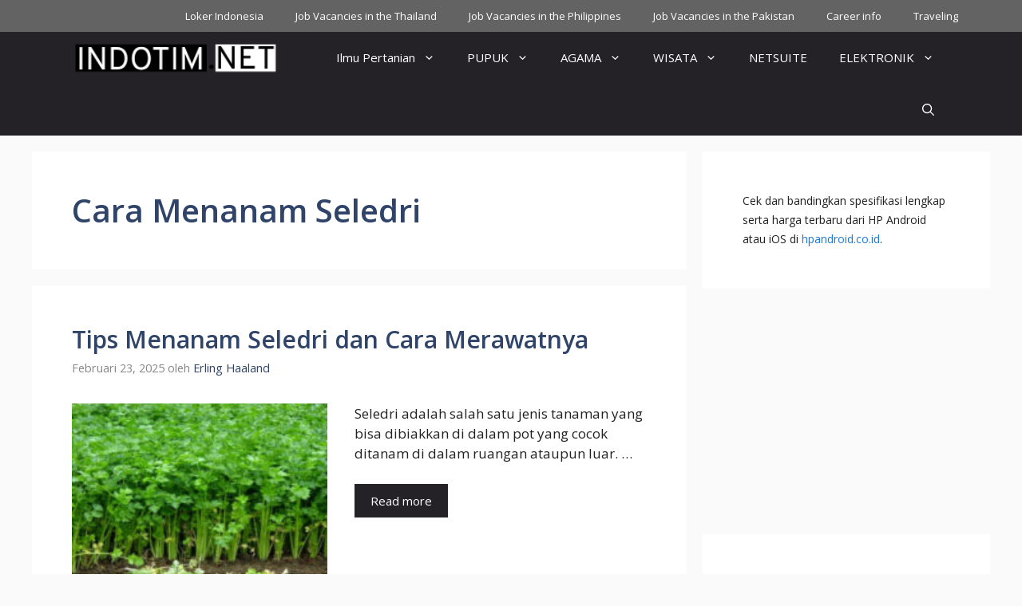

--- FILE ---
content_type: text/html; charset=utf-8
request_url: https://www.google.com/recaptcha/api2/aframe
body_size: 137
content:
<!DOCTYPE HTML><html><head><meta http-equiv="content-type" content="text/html; charset=UTF-8"></head><body><script nonce="Ef6TB85nWnyuT4h0K9ZpTQ">/** Anti-fraud and anti-abuse applications only. See google.com/recaptcha */ try{var clients={'sodar':'https://pagead2.googlesyndication.com/pagead/sodar?'};window.addEventListener("message",function(a){try{if(a.source===window.parent){var b=JSON.parse(a.data);var c=clients[b['id']];if(c){var d=document.createElement('img');d.src=c+b['params']+'&rc='+(localStorage.getItem("rc::a")?sessionStorage.getItem("rc::b"):"");window.document.body.appendChild(d);sessionStorage.setItem("rc::e",parseInt(sessionStorage.getItem("rc::e")||0)+1);localStorage.setItem("rc::h",'1765829430438');}}}catch(b){}});window.parent.postMessage("_grecaptcha_ready", "*");}catch(b){}</script></body></html>